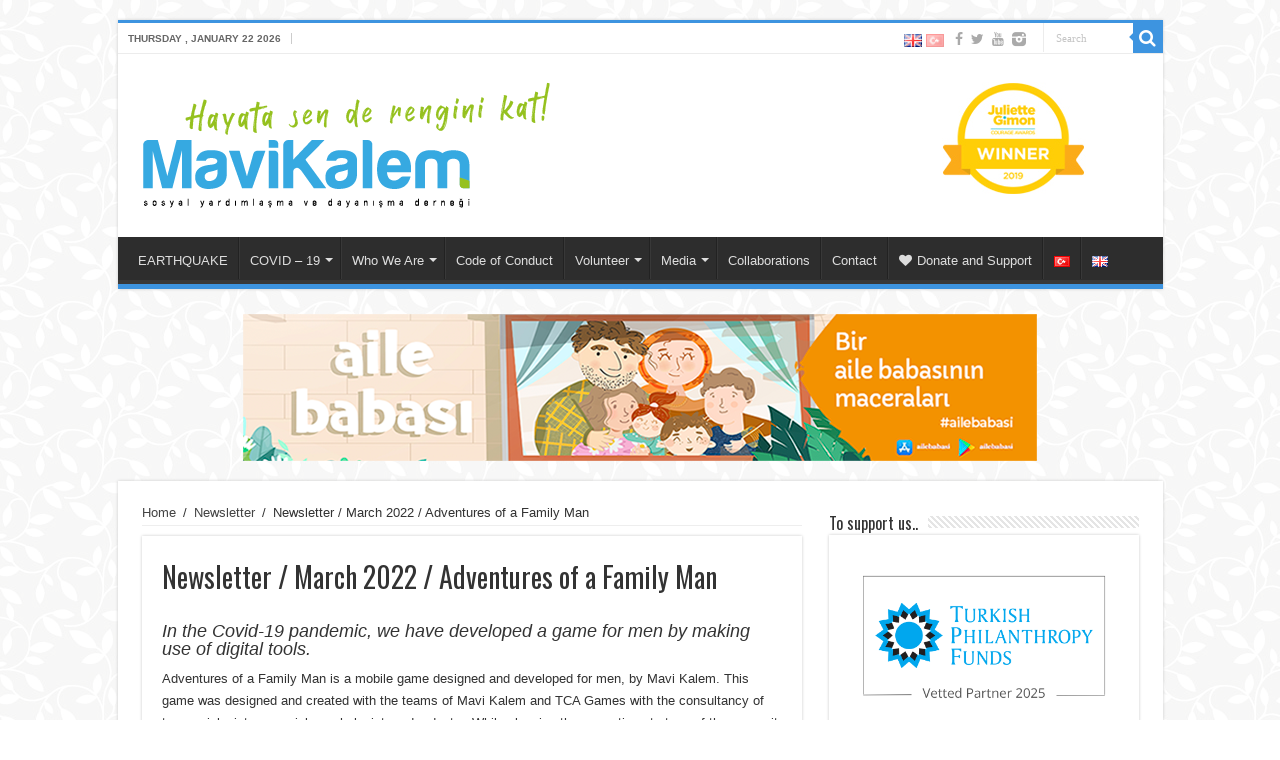

--- FILE ---
content_type: text/html; charset=UTF-8
request_url: https://www.mavikalem.org/en/2022/03/24/newsletter-march-2022-adventures-of-a-family-man/
body_size: 56450
content:
<!DOCTYPE html>
<html lang="en-GB" prefix="og: http://ogp.me/ns#">
<head>
<meta charset="UTF-8" />
<link rel="profile" href="https://gmpg.org/xfn/11" />
<link rel="pingback" href="https://www.mavikalem.org/xmlrpc.php" 
<meta name="google-site-verification" content="nuKIfj7RJ1aUca6-ivXLoD-xIVefUOauIG1NEE5OnAo" />

<title>Newsletter / March 2022 / Adventures of a Family Man &#8211; Mavi Kalem Sosyal Yardımlaşma ve Dayanışma Derneği</title>
<meta property="og:title" content="Newsletter / March 2022 / Adventures of a Family Man"/>
<meta property="og:type" content="article"/>
<meta property="og:description" content="In the Covid-19 pandemic, we have developed a game for men by making use of digital tools.
Adventur..."/>
<meta property="og:url" content="https://www.mavikalem.org/en/2022/03/24/newsletter-march-2022-adventures-of-a-family-man/"/>
<meta property="og:site_name" content="Mavi Kalem Sosyal Yardımlaşma ve Dayanışma Derneği"/>
<meta property="og:image" content="https://www.mavikalem.org/wp-content/uploads/2022/03/6-bir-aile-babasinin-maceralari-2-1-660x330.jpg" />
<meta name='robots' content='max-image-preview:large' />
<link rel='dns-prefetch' href='//fonts.googleapis.com' />
<link rel="alternate" type="application/rss+xml" title="Mavi Kalem Sosyal Yardımlaşma ve Dayanışma Derneği &raquo; Feed" href="https://www.mavikalem.org/en/feed/" />
<link rel="alternate" type="application/rss+xml" title="Mavi Kalem Sosyal Yardımlaşma ve Dayanışma Derneği &raquo; Comments Feed" href="https://www.mavikalem.org/en/comments/feed/" />
<link rel="alternate" type="application/rss+xml" title="Mavi Kalem Sosyal Yardımlaşma ve Dayanışma Derneği &raquo; Newsletter / March 2022 / Adventures of a Family Man Comments Feed" href="https://www.mavikalem.org/en/2022/03/24/newsletter-march-2022-adventures-of-a-family-man/feed/" />
<script type="text/javascript">
window._wpemojiSettings = {"baseUrl":"https:\/\/s.w.org\/images\/core\/emoji\/14.0.0\/72x72\/","ext":".png","svgUrl":"https:\/\/s.w.org\/images\/core\/emoji\/14.0.0\/svg\/","svgExt":".svg","source":{"concatemoji":"https:\/\/www.mavikalem.org\/wp-includes\/js\/wp-emoji-release.min.js"}};
/*! This file is auto-generated */
!function(e,a,t){var n,r,o,i=a.createElement("canvas"),p=i.getContext&&i.getContext("2d");function s(e,t){p.clearRect(0,0,i.width,i.height),p.fillText(e,0,0);e=i.toDataURL();return p.clearRect(0,0,i.width,i.height),p.fillText(t,0,0),e===i.toDataURL()}function c(e){var t=a.createElement("script");t.src=e,t.defer=t.type="text/javascript",a.getElementsByTagName("head")[0].appendChild(t)}for(o=Array("flag","emoji"),t.supports={everything:!0,everythingExceptFlag:!0},r=0;r<o.length;r++)t.supports[o[r]]=function(e){if(p&&p.fillText)switch(p.textBaseline="top",p.font="600 32px Arial",e){case"flag":return s("\ud83c\udff3\ufe0f\u200d\u26a7\ufe0f","\ud83c\udff3\ufe0f\u200b\u26a7\ufe0f")?!1:!s("\ud83c\uddfa\ud83c\uddf3","\ud83c\uddfa\u200b\ud83c\uddf3")&&!s("\ud83c\udff4\udb40\udc67\udb40\udc62\udb40\udc65\udb40\udc6e\udb40\udc67\udb40\udc7f","\ud83c\udff4\u200b\udb40\udc67\u200b\udb40\udc62\u200b\udb40\udc65\u200b\udb40\udc6e\u200b\udb40\udc67\u200b\udb40\udc7f");case"emoji":return!s("\ud83e\udef1\ud83c\udffb\u200d\ud83e\udef2\ud83c\udfff","\ud83e\udef1\ud83c\udffb\u200b\ud83e\udef2\ud83c\udfff")}return!1}(o[r]),t.supports.everything=t.supports.everything&&t.supports[o[r]],"flag"!==o[r]&&(t.supports.everythingExceptFlag=t.supports.everythingExceptFlag&&t.supports[o[r]]);t.supports.everythingExceptFlag=t.supports.everythingExceptFlag&&!t.supports.flag,t.DOMReady=!1,t.readyCallback=function(){t.DOMReady=!0},t.supports.everything||(n=function(){t.readyCallback()},a.addEventListener?(a.addEventListener("DOMContentLoaded",n,!1),e.addEventListener("load",n,!1)):(e.attachEvent("onload",n),a.attachEvent("onreadystatechange",function(){"complete"===a.readyState&&t.readyCallback()})),(e=t.source||{}).concatemoji?c(e.concatemoji):e.wpemoji&&e.twemoji&&(c(e.twemoji),c(e.wpemoji)))}(window,document,window._wpemojiSettings);
</script>
<style type="text/css">
img.wp-smiley,
img.emoji {
	display: inline !important;
	border: none !important;
	box-shadow: none !important;
	height: 1em !important;
	width: 1em !important;
	margin: 0 0.07em !important;
	vertical-align: -0.1em !important;
	background: none !important;
	padding: 0 !important;
}
</style>
	<link rel='stylesheet' id='wp-block-library-css' href='https://www.mavikalem.org/wp-includes/css/dist/block-library/style.min.css' type='text/css' media='all' />
<link rel='stylesheet' id='classic-theme-styles-css' href='https://www.mavikalem.org/wp-includes/css/classic-themes.min.css' type='text/css' media='all' />
<style id='global-styles-inline-css' type='text/css'>
body{--wp--preset--color--black: #000000;--wp--preset--color--cyan-bluish-gray: #abb8c3;--wp--preset--color--white: #ffffff;--wp--preset--color--pale-pink: #f78da7;--wp--preset--color--vivid-red: #cf2e2e;--wp--preset--color--luminous-vivid-orange: #ff6900;--wp--preset--color--luminous-vivid-amber: #fcb900;--wp--preset--color--light-green-cyan: #7bdcb5;--wp--preset--color--vivid-green-cyan: #00d084;--wp--preset--color--pale-cyan-blue: #8ed1fc;--wp--preset--color--vivid-cyan-blue: #0693e3;--wp--preset--color--vivid-purple: #9b51e0;--wp--preset--gradient--vivid-cyan-blue-to-vivid-purple: linear-gradient(135deg,rgba(6,147,227,1) 0%,rgb(155,81,224) 100%);--wp--preset--gradient--light-green-cyan-to-vivid-green-cyan: linear-gradient(135deg,rgb(122,220,180) 0%,rgb(0,208,130) 100%);--wp--preset--gradient--luminous-vivid-amber-to-luminous-vivid-orange: linear-gradient(135deg,rgba(252,185,0,1) 0%,rgba(255,105,0,1) 100%);--wp--preset--gradient--luminous-vivid-orange-to-vivid-red: linear-gradient(135deg,rgba(255,105,0,1) 0%,rgb(207,46,46) 100%);--wp--preset--gradient--very-light-gray-to-cyan-bluish-gray: linear-gradient(135deg,rgb(238,238,238) 0%,rgb(169,184,195) 100%);--wp--preset--gradient--cool-to-warm-spectrum: linear-gradient(135deg,rgb(74,234,220) 0%,rgb(151,120,209) 20%,rgb(207,42,186) 40%,rgb(238,44,130) 60%,rgb(251,105,98) 80%,rgb(254,248,76) 100%);--wp--preset--gradient--blush-light-purple: linear-gradient(135deg,rgb(255,206,236) 0%,rgb(152,150,240) 100%);--wp--preset--gradient--blush-bordeaux: linear-gradient(135deg,rgb(254,205,165) 0%,rgb(254,45,45) 50%,rgb(107,0,62) 100%);--wp--preset--gradient--luminous-dusk: linear-gradient(135deg,rgb(255,203,112) 0%,rgb(199,81,192) 50%,rgb(65,88,208) 100%);--wp--preset--gradient--pale-ocean: linear-gradient(135deg,rgb(255,245,203) 0%,rgb(182,227,212) 50%,rgb(51,167,181) 100%);--wp--preset--gradient--electric-grass: linear-gradient(135deg,rgb(202,248,128) 0%,rgb(113,206,126) 100%);--wp--preset--gradient--midnight: linear-gradient(135deg,rgb(2,3,129) 0%,rgb(40,116,252) 100%);--wp--preset--duotone--dark-grayscale: url('#wp-duotone-dark-grayscale');--wp--preset--duotone--grayscale: url('#wp-duotone-grayscale');--wp--preset--duotone--purple-yellow: url('#wp-duotone-purple-yellow');--wp--preset--duotone--blue-red: url('#wp-duotone-blue-red');--wp--preset--duotone--midnight: url('#wp-duotone-midnight');--wp--preset--duotone--magenta-yellow: url('#wp-duotone-magenta-yellow');--wp--preset--duotone--purple-green: url('#wp-duotone-purple-green');--wp--preset--duotone--blue-orange: url('#wp-duotone-blue-orange');--wp--preset--font-size--small: 13px;--wp--preset--font-size--medium: 20px;--wp--preset--font-size--large: 36px;--wp--preset--font-size--x-large: 42px;--wp--preset--spacing--20: 0.44rem;--wp--preset--spacing--30: 0.67rem;--wp--preset--spacing--40: 1rem;--wp--preset--spacing--50: 1.5rem;--wp--preset--spacing--60: 2.25rem;--wp--preset--spacing--70: 3.38rem;--wp--preset--spacing--80: 5.06rem;--wp--preset--shadow--natural: 6px 6px 9px rgba(0, 0, 0, 0.2);--wp--preset--shadow--deep: 12px 12px 50px rgba(0, 0, 0, 0.4);--wp--preset--shadow--sharp: 6px 6px 0px rgba(0, 0, 0, 0.2);--wp--preset--shadow--outlined: 6px 6px 0px -3px rgba(255, 255, 255, 1), 6px 6px rgba(0, 0, 0, 1);--wp--preset--shadow--crisp: 6px 6px 0px rgba(0, 0, 0, 1);}:where(.is-layout-flex){gap: 0.5em;}body .is-layout-flow > .alignleft{float: left;margin-inline-start: 0;margin-inline-end: 2em;}body .is-layout-flow > .alignright{float: right;margin-inline-start: 2em;margin-inline-end: 0;}body .is-layout-flow > .aligncenter{margin-left: auto !important;margin-right: auto !important;}body .is-layout-constrained > .alignleft{float: left;margin-inline-start: 0;margin-inline-end: 2em;}body .is-layout-constrained > .alignright{float: right;margin-inline-start: 2em;margin-inline-end: 0;}body .is-layout-constrained > .aligncenter{margin-left: auto !important;margin-right: auto !important;}body .is-layout-constrained > :where(:not(.alignleft):not(.alignright):not(.alignfull)){max-width: var(--wp--style--global--content-size);margin-left: auto !important;margin-right: auto !important;}body .is-layout-constrained > .alignwide{max-width: var(--wp--style--global--wide-size);}body .is-layout-flex{display: flex;}body .is-layout-flex{flex-wrap: wrap;align-items: center;}body .is-layout-flex > *{margin: 0;}:where(.wp-block-columns.is-layout-flex){gap: 2em;}.has-black-color{color: var(--wp--preset--color--black) !important;}.has-cyan-bluish-gray-color{color: var(--wp--preset--color--cyan-bluish-gray) !important;}.has-white-color{color: var(--wp--preset--color--white) !important;}.has-pale-pink-color{color: var(--wp--preset--color--pale-pink) !important;}.has-vivid-red-color{color: var(--wp--preset--color--vivid-red) !important;}.has-luminous-vivid-orange-color{color: var(--wp--preset--color--luminous-vivid-orange) !important;}.has-luminous-vivid-amber-color{color: var(--wp--preset--color--luminous-vivid-amber) !important;}.has-light-green-cyan-color{color: var(--wp--preset--color--light-green-cyan) !important;}.has-vivid-green-cyan-color{color: var(--wp--preset--color--vivid-green-cyan) !important;}.has-pale-cyan-blue-color{color: var(--wp--preset--color--pale-cyan-blue) !important;}.has-vivid-cyan-blue-color{color: var(--wp--preset--color--vivid-cyan-blue) !important;}.has-vivid-purple-color{color: var(--wp--preset--color--vivid-purple) !important;}.has-black-background-color{background-color: var(--wp--preset--color--black) !important;}.has-cyan-bluish-gray-background-color{background-color: var(--wp--preset--color--cyan-bluish-gray) !important;}.has-white-background-color{background-color: var(--wp--preset--color--white) !important;}.has-pale-pink-background-color{background-color: var(--wp--preset--color--pale-pink) !important;}.has-vivid-red-background-color{background-color: var(--wp--preset--color--vivid-red) !important;}.has-luminous-vivid-orange-background-color{background-color: var(--wp--preset--color--luminous-vivid-orange) !important;}.has-luminous-vivid-amber-background-color{background-color: var(--wp--preset--color--luminous-vivid-amber) !important;}.has-light-green-cyan-background-color{background-color: var(--wp--preset--color--light-green-cyan) !important;}.has-vivid-green-cyan-background-color{background-color: var(--wp--preset--color--vivid-green-cyan) !important;}.has-pale-cyan-blue-background-color{background-color: var(--wp--preset--color--pale-cyan-blue) !important;}.has-vivid-cyan-blue-background-color{background-color: var(--wp--preset--color--vivid-cyan-blue) !important;}.has-vivid-purple-background-color{background-color: var(--wp--preset--color--vivid-purple) !important;}.has-black-border-color{border-color: var(--wp--preset--color--black) !important;}.has-cyan-bluish-gray-border-color{border-color: var(--wp--preset--color--cyan-bluish-gray) !important;}.has-white-border-color{border-color: var(--wp--preset--color--white) !important;}.has-pale-pink-border-color{border-color: var(--wp--preset--color--pale-pink) !important;}.has-vivid-red-border-color{border-color: var(--wp--preset--color--vivid-red) !important;}.has-luminous-vivid-orange-border-color{border-color: var(--wp--preset--color--luminous-vivid-orange) !important;}.has-luminous-vivid-amber-border-color{border-color: var(--wp--preset--color--luminous-vivid-amber) !important;}.has-light-green-cyan-border-color{border-color: var(--wp--preset--color--light-green-cyan) !important;}.has-vivid-green-cyan-border-color{border-color: var(--wp--preset--color--vivid-green-cyan) !important;}.has-pale-cyan-blue-border-color{border-color: var(--wp--preset--color--pale-cyan-blue) !important;}.has-vivid-cyan-blue-border-color{border-color: var(--wp--preset--color--vivid-cyan-blue) !important;}.has-vivid-purple-border-color{border-color: var(--wp--preset--color--vivid-purple) !important;}.has-vivid-cyan-blue-to-vivid-purple-gradient-background{background: var(--wp--preset--gradient--vivid-cyan-blue-to-vivid-purple) !important;}.has-light-green-cyan-to-vivid-green-cyan-gradient-background{background: var(--wp--preset--gradient--light-green-cyan-to-vivid-green-cyan) !important;}.has-luminous-vivid-amber-to-luminous-vivid-orange-gradient-background{background: var(--wp--preset--gradient--luminous-vivid-amber-to-luminous-vivid-orange) !important;}.has-luminous-vivid-orange-to-vivid-red-gradient-background{background: var(--wp--preset--gradient--luminous-vivid-orange-to-vivid-red) !important;}.has-very-light-gray-to-cyan-bluish-gray-gradient-background{background: var(--wp--preset--gradient--very-light-gray-to-cyan-bluish-gray) !important;}.has-cool-to-warm-spectrum-gradient-background{background: var(--wp--preset--gradient--cool-to-warm-spectrum) !important;}.has-blush-light-purple-gradient-background{background: var(--wp--preset--gradient--blush-light-purple) !important;}.has-blush-bordeaux-gradient-background{background: var(--wp--preset--gradient--blush-bordeaux) !important;}.has-luminous-dusk-gradient-background{background: var(--wp--preset--gradient--luminous-dusk) !important;}.has-pale-ocean-gradient-background{background: var(--wp--preset--gradient--pale-ocean) !important;}.has-electric-grass-gradient-background{background: var(--wp--preset--gradient--electric-grass) !important;}.has-midnight-gradient-background{background: var(--wp--preset--gradient--midnight) !important;}.has-small-font-size{font-size: var(--wp--preset--font-size--small) !important;}.has-medium-font-size{font-size: var(--wp--preset--font-size--medium) !important;}.has-large-font-size{font-size: var(--wp--preset--font-size--large) !important;}.has-x-large-font-size{font-size: var(--wp--preset--font-size--x-large) !important;}
.wp-block-navigation a:where(:not(.wp-element-button)){color: inherit;}
:where(.wp-block-columns.is-layout-flex){gap: 2em;}
.wp-block-pullquote{font-size: 1.5em;line-height: 1.6;}
</style>
<link rel='stylesheet' id='tie-style-css' href='https://www.mavikalem.org/wp-content/themes/sahifa/style.css' type='text/css' media='all' />
<link rel='stylesheet' id='tie-ilightbox-skin-css' href='https://www.mavikalem.org/wp-content/themes/sahifa/css/ilightbox/dark-skin/skin.css' type='text/css' media='all' />
<link rel='stylesheet' id='Oswald-css' href='https://fonts.googleapis.com/css?family=Oswald%3A300%2Cregular%2C700' type='text/css' media='all' />
<link rel='stylesheet' id='Basic-css' href='https://fonts.googleapis.com/css?family=Basic%3Aregular' type='text/css' media='all' />
<link rel='stylesheet' id='Droid+Sans-css' href='https://fonts.googleapis.com/css?family=Droid+Sans%3Aregular%2C700' type='text/css' media='all' />
<script type='text/javascript' src='https://www.mavikalem.org/wp-includes/js/jquery/jquery.min.js' id='jquery-core-js'></script>
<script type='text/javascript' src='https://www.mavikalem.org/wp-includes/js/jquery/jquery-migrate.min.js' id='jquery-migrate-js'></script>
<link rel="https://api.w.org/" href="https://www.mavikalem.org/wp-json/" /><link rel="alternate" type="application/json" href="https://www.mavikalem.org/wp-json/wp/v2/posts/2910" /><link rel="EditURI" type="application/rsd+xml" title="RSD" href="https://www.mavikalem.org/xmlrpc.php?rsd" />
<link rel="wlwmanifest" type="application/wlwmanifest+xml" href="https://www.mavikalem.org/wp-includes/wlwmanifest.xml" />
<meta name="generator" content="WordPress 6.2.8" />
<link rel="canonical" href="https://www.mavikalem.org/en/2022/03/24/newsletter-march-2022-adventures-of-a-family-man/" />
<link rel='shortlink' href='https://www.mavikalem.org/?p=2910' />
<link rel="alternate" type="application/json+oembed" href="https://www.mavikalem.org/wp-json/oembed/1.0/embed?url=https%3A%2F%2Fwww.mavikalem.org%2Fen%2F2022%2F03%2F24%2Fnewsletter-march-2022-adventures-of-a-family-man%2F" />
<link rel="alternate" type="text/xml+oembed" href="https://www.mavikalem.org/wp-json/oembed/1.0/embed?url=https%3A%2F%2Fwww.mavikalem.org%2Fen%2F2022%2F03%2F24%2Fnewsletter-march-2022-adventures-of-a-family-man%2F&#038;format=xml" />
<!-- Analytics by WP Statistics v14.0.2 - https://wp-statistics.com/ -->
<link rel="shortcut icon" href="https://www.mavikalem.org/wp-content/uploads/2016/12/favicon-2.ico" title="Favicon" />	
<!--[if IE]>
<script type="text/javascript">jQuery(document).ready(function (){ jQuery(".menu-item").has("ul").children("a").attr("aria-haspopup", "true");});</script>
<![endif]-->	
<!--[if lt IE 9]>
<script src="https://www.mavikalem.org/wp-content/themes/sahifa/js/html5.js"></script>
<script src="https://www.mavikalem.org/wp-content/themes/sahifa/js/selectivizr-min.js"></script>
<![endif]-->
<!--[if IE 9]>
<link rel="stylesheet" type="text/css" media="all" href="https://www.mavikalem.org/wp-content/themes/sahifa/css/ie9.css" />
<![endif]-->
<!--[if IE 8]>
<link rel="stylesheet" type="text/css" media="all" href="https://www.mavikalem.org/wp-content/themes/sahifa/css/ie8.css" />
<![endif]-->
<!--[if IE 7]>
<link rel="stylesheet" type="text/css" media="all" href="https://www.mavikalem.org/wp-content/themes/sahifa/css/ie7.css" />
<![endif]-->


<meta name="viewport" content="width=device-width, initial-scale=1.0" />

<meta name="google-site-verification" content="nuKIfj7RJ1aUca6-ivXLoD-xIVefUOauIG1NEE5OnAo" />

<style type="text/css" media="screen"> 

body{
	font-family: Tahoma, Geneva, sans-serif;
}

.logo h1 a, .logo h2 a{
	font-family: Tahoma, Geneva, sans-serif;
}

.logo span{
	font-family: Tahoma, Geneva, sans-serif;
}

.top-nav, .top-nav ul li a {
	font-family: Tahoma, Geneva, sans-serif;
}

#main-nav, #main-nav ul li a{
	font-family: Tahoma, Geneva, sans-serif;
}

.page-title{
	font-family: Tahoma, Geneva, sans-serif;
}

.post-title{
	font-family: 'Oswald';
}

h2.post-box-title, h2.post-box-title a{
	font-family: 'Basic';
	font-size : 18px;
}

h3.post-box-title, h3.post-box-title a{
	font-family: 'Basic';
	font-size : 14px;
}

p.post-meta, p.post-meta a{
	font-family: Tahoma, Geneva, sans-serif;
}

body.single .entry, body.page .entry{
	font-family: Tahoma, Geneva, sans-serif;
}

blockquote p{
	font-family: Tahoma, Geneva, sans-serif;
}

.widget-top h4, .widget-top h4 a{
	font-family: 'Oswald';
	font-size : 16px;
}

.footer-widget-top h4, .footer-widget-top h4 a{
	font-family: Tahoma, Geneva, sans-serif;
}

.ei-title h2 , .slider-caption h2 a, .content .slider-caption h2 a, .slider-caption h2, .content .slider-caption h2, .content .ei-title h2{
	font-family: Tahoma, Geneva, sans-serif;
	font-size : 25px;
}

.cat-box-title h2, .cat-box-title h2 a, .block-head h3, #respond h3, #comments-title, h2.review-box-header, .woocommerce-tabs .entry-content h2, .woocommerce .related.products h2, .entry .woocommerce h2, .woocommerce-billing-fields h3, .woocommerce-shipping-fields h3, #order_review_heading, #bbpress-forums fieldset.bbp-form legend, #buddypress .item-body h4, #buddypress #item-body h4{
	font-family: 'Oswald';
	font-size : 16px;
}

::-webkit-scrollbar {
	width: 8px;
	height:8px;
}

#main-nav,
.cat-box-content,
#sidebar .widget-container,
.post-listing,
#commentform {
	border-bottom-color: #3d94e0;
}
	
.search-block .search-button,
#topcontrol,
#main-nav ul li.current-menu-item a,
#main-nav ul li.current-menu-item a:hover,
#main-nav ul li.current_page_parent a,
#main-nav ul li.current_page_parent a:hover,
#main-nav ul li.current-menu-parent a,
#main-nav ul li.current-menu-parent a:hover,
#main-nav ul li.current-page-ancestor a,
#main-nav ul li.current-page-ancestor a:hover,
.pagination span.current,
.share-post span.share-text,
.flex-control-paging li a.flex-active,
.ei-slider-thumbs li.ei-slider-element,
.review-percentage .review-item span span,
.review-final-score,
.button,
a.button,
a.more-link,
#main-content input[type="submit"],
.form-submit #submit,
#login-form .login-button,
.widget-feedburner .feedburner-subscribe,
input[type="submit"],
#buddypress button,
#buddypress a.button,
#buddypress input[type=submit],
#buddypress input[type=reset],
#buddypress ul.button-nav li a,
#buddypress div.generic-button a,
#buddypress .comment-reply-link,
#buddypress div.item-list-tabs ul li a span,
#buddypress div.item-list-tabs ul li.selected a,
#buddypress div.item-list-tabs ul li.current a,
#buddypress #members-directory-form div.item-list-tabs ul li.selected span,
#members-list-options a.selected,
#groups-list-options a.selected,
body.dark-skin #buddypress div.item-list-tabs ul li a span,
body.dark-skin #buddypress div.item-list-tabs ul li.selected a,
body.dark-skin #buddypress div.item-list-tabs ul li.current a,
body.dark-skin #members-list-options a.selected,
body.dark-skin #groups-list-options a.selected,
.search-block-large .search-button,
#featured-posts .flex-next:hover,
#featured-posts .flex-prev:hover,
a.tie-cart span.shooping-count,
.woocommerce span.onsale,
.woocommerce-page span.onsale ,
.woocommerce .widget_price_filter .ui-slider .ui-slider-handle,
.woocommerce-page .widget_price_filter .ui-slider .ui-slider-handle,
#check-also-close,
a.post-slideshow-next,
a.post-slideshow-prev,
.widget_price_filter .ui-slider .ui-slider-handle,
.quantity .minus:hover,
.quantity .plus:hover,
.mejs-container .mejs-controls .mejs-time-rail .mejs-time-current  {
	background-color:#3d94e0;
}

::-webkit-scrollbar-thumb{
	background-color:#3d94e0 !important;
}
	
footer#theme-footer,
header#theme-header,
.top-nav ul li.current-menu-item:before,
#main-nav .menu-sub-content ,
#main-nav ul ul,
#check-also-box { 
	border-top-color: #3d94e0;
}
	
.search-block:after {
	border-right-color:#3d94e0;
}

body.rtl .search-block:after {
	border-left-color:#3d94e0;
}

#main-nav ul > li.menu-item-has-children:hover > a:after,
#main-nav ul > li.mega-menu:hover > a:after {
	border-color:transparent transparent #3d94e0;
}
	
.widget.timeline-posts li a:hover,
.widget.timeline-posts li a:hover span.tie-date {
	color: #3d94e0;
}

.widget.timeline-posts li a:hover span.tie-date:before {
	background: #3d94e0;
	border-color: #3d94e0;
}

#order_review,
#order_review_heading {
	border-color: #3d94e0;
}

	
body {
	background-image : url(https://www.mavikalem.org/wp-content/themes/sahifa/images/patterns/body-bg4.png);
	background-position: top center;
}

.top-nav, .top-nav ul ul {
	background-color:#ffffff !important; 
				}


.social-icons.social-colored .FZ:before {
	background: #5733b8 ;
}

.breaking-news span.breaking-news-title {background: #1899f0;}

</style> 

<link rel="icon" href="https://www.mavikalem.org/wp-content/uploads/2016/12/cropped-mm3-2-32x32.png" sizes="32x32" />
<link rel="icon" href="https://www.mavikalem.org/wp-content/uploads/2016/12/cropped-mm3-2-192x192.png" sizes="192x192" />
<link rel="apple-touch-icon" href="https://www.mavikalem.org/wp-content/uploads/2016/12/cropped-mm3-2-180x180.png" />
<meta name="msapplication-TileImage" content="https://www.mavikalem.org/wp-content/uploads/2016/12/cropped-mm3-2-270x270.png" />
<meta name="google-site-verification" content="nuKIfj7RJ1aUca6-ivXLoD-xIVefUOauIG1NEE5OnAo" />
	<meta name="Referrer" content="origin">
<script type="text/javascript" src="https://s.fonzip.com/js/fonzip.loader.js"></script>
</head>
<body data-rsssl=1 id="top" class="post-template-default single single-post postid-2910 single-format-standard lazy-enabled">

<div class="wrapper-outer">

	<div class="background-cover"></div>

	<aside id="slide-out">
			<div class="search-mobile">
			<form method="get" id="searchform-mobile" action="https://www.mavikalem.org/en/home-2/">
				<button class="search-button" type="submit" value="Search"><i class="fa fa-search"></i></button>	
				<input type="text" id="s-mobile" name="s" value="Search" onfocus="if (this.value == 'Search') {this.value = '';}" onblur="if (this.value == '') {this.value = 'Search';}"  />
			</form>
		</div><!-- .search-mobile /-->
			<div id="mobile-menu"></div>
	</aside><!-- #slide-out /-->
	
		<div id="wrapper" class="boxed">
		<div class="inner-wrapper">
		
		<header id="theme-header" class="theme-header">
						<div class="top-nav">
				<div class="container">

							<span class="today-date">Thursday , January 22 2026</span>					
				
						<div class="search-block">
						<form method="get" id="searchform-header" action="https://www.mavikalem.org/en/home-2/">
							<button class="search-button" type="submit" value="Search"><i class="fa fa-search"></i></button>	
							<input class="search-live" type="text" id="s-header" name="s" value="Search" onfocus="if (this.value == 'Search') {this.value = '';}" onblur="if (this.value == '') {this.value = 'Search';}"  />
						</form>
					</div><!-- .search-block /-->
			<div class="social-icons">
		<a class="ttip-none" title="Facebook" href="http://www.facebook.com/MaviKalemDernegi" target="_blank"><i class="fa fa-facebook"></i></a><a class="ttip-none" title="Twitter" href="https://twitter.com/MaviKalem" target="_blank"><i class="fa fa-twitter"></i></a><a class="ttip-none" title="Youtube" href="https://www.youtube.com/channel/UCuxxdEqGpST00mS-5l-IVYA" target="_blank"><i class="fa fa-youtube"></i></a><a class="ttip-none" title="instagram" href="https://www.instagram.com/mavikalemdernegi" target="_blank"><i class="tieicon-instagram"></i></a>		
		<a class="ttip-none"  title="Fonzip" href="https://fonzip.com/mavikalem/bagis" target="_blank"><i class="fa FZ"></i></a>	</div>

		
	<div id="tie_lang_switcher"><img src="https://www.mavikalem.org/wp-content/plugins/polylang/flags/gb.png" height="12" alt="en" width="18" /><a href="https://www.mavikalem.org/"><img src="https://www.mavikalem.org/wp-content/plugins/polylang/flags/tr.png" height="12" alt="tr" width="18" /></a></div>
				</div><!-- .container /-->
			</div><!-- .top-menu /-->
			
		<div class="header-content">
		
			<a id="slide-out-open" class="slide-out-open" href="#"><span></span></a>
			
			<div class="logo">
			<h2>								<a title="Mavi Kalem Sosyal Yardımlaşma ve Dayanışma Derneği" href="https://www.mavikalem.org/en/home-2/">
					<img src="https://www.mavikalem.org/wp-content/uploads/2023/08/Mavi-Kalem-small2.png" alt="Mavi Kalem Sosyal Yardımlaşma ve Dayanışma Derneği"  /><strong>Mavi Kalem Sosyal Yardımlaşma ve Dayanışma Derneği Hayata Rengini Kat!</strong>
				</a>
			</h2>			</div><!-- .logo /-->
			<div class="e3lan e3lan-top">			
			<a href="https://www.mavikalem.org/2019/04/12/mavi-kalem-juliette-gimon-cesaret-odulunu-kazandi/" title="" target="_blank">
				<img src="https://www.mavikalem.org/wp-content/uploads/2022/06/jg1.jpg" alt="" />
			</a>
				</div>			<div class="clear"></div>
			
		</div>	
													<nav id="main-nav" class="fixed-enabled">
				<div class="container">
				
				
					<div class="main-menu"><ul id="menu-toneng" class="menu"><li id="menu-item-3631" class="menu-item menu-item-type-taxonomy menu-item-object-category menu-item-3631"><a href="https://www.mavikalem.org/en/category/earthquake/">EARTHQUAKE</a></li>
<li id="menu-item-1579" class="menu-item menu-item-type-taxonomy menu-item-object-category menu-item-has-children menu-item-1579"><a href="https://www.mavikalem.org/en/category/covid-19e/">COVID &#8211; 19</a>
<ul class="sub-menu menu-sub-content">
	<li id="menu-item-1735" class="menu-item menu-item-type-post_type menu-item-object-post menu-item-1735"><a href="https://www.mavikalem.org/2020/05/18/covid-19-turkce/">Turkish -COVID-19 Türkçe</a></li>
	<li id="menu-item-1771" class="menu-item menu-item-type-taxonomy menu-item-object-category menu-item-1771"><a href="https://www.mavikalem.org/category/arapca/">Arabic &#8211; COVID-19 عربى</a></li>
	<li id="menu-item-1772" class="menu-item menu-item-type-taxonomy menu-item-object-category menu-item-1772"><a href="https://www.mavikalem.org/category/farsca/">Persian – COVID-19 فارسی</a></li>
</ul>
</li>
<li id="menu-item-1360" class="menu-item menu-item-type-post_type menu-item-object-page menu-item-has-children menu-item-1360"><a href="https://www.mavikalem.org/en/about-us/">Who We Are</a>
<ul class="sub-menu menu-sub-content">
	<li id="menu-item-2119" class="menu-item menu-item-type-post_type menu-item-object-page menu-item-2119"><a href="https://www.mavikalem.org/en/working-perspective/">Working Perspective</a></li>
	<li id="menu-item-1979" class="menu-item menu-item-type-post_type menu-item-object-page menu-item-1979"><a href="https://www.mavikalem.org/en/about-us/">About Us</a></li>
	<li id="menu-item-1365" class="menu-item menu-item-type-post_type menu-item-object-page menu-item-1365"><a href="https://www.mavikalem.org/en/team/">Team</a></li>
</ul>
</li>
<li id="menu-item-1361" class="menu-item menu-item-type-post_type menu-item-object-page menu-item-1361"><a href="https://www.mavikalem.org/en/code-of-conduct/">Code of Conduct</a></li>
<li id="menu-item-1363" class="menu-item menu-item-type-post_type menu-item-object-page menu-item-has-children menu-item-1363"><a href="https://www.mavikalem.org/en/be-volunteer/">Volunteer</a>
<ul class="sub-menu menu-sub-content">
	<li id="menu-item-1364" class="menu-item menu-item-type-post_type menu-item-object-page menu-item-1364"><a href="https://www.mavikalem.org/en/volunteering-according-to-mavi-kalem/">Volunteering According to Mavi Kalem</a></li>
</ul>
</li>
<li id="menu-item-1977" class="menu-item menu-item-type-taxonomy menu-item-object-category menu-item-has-children menu-item-1977"><a href="https://www.mavikalem.org/category/media/">Media</a>
<ul class="sub-menu menu-sub-content">
	<li id="menu-item-1366" class="menu-item menu-item-type-post_type menu-item-object-page menu-item-1366"><a href="https://www.mavikalem.org/yayinlar-2/">Publications</a></li>
	<li id="menu-item-3852" class="menu-item menu-item-type-post_type menu-item-object-page menu-item-3852"><a href="https://www.mavikalem.org/en/brochure/">Brochures</a></li>
	<li id="menu-item-3651" class="menu-item menu-item-type-post_type menu-item-object-page menu-item-3651"><a href="https://www.mavikalem.org/raporlar/">Reports</a></li>
	<li id="menu-item-2093" class="menu-item menu-item-type-taxonomy menu-item-object-category current-post-ancestor current-menu-parent current-custom-parent menu-item-has-children menu-item-2093"><a href="https://www.mavikalem.org/en/category/newsletter/">Newsletter</a>
	<ul class="sub-menu menu-sub-content">
		<li id="menu-item-5055" class="menu-item menu-item-type-taxonomy menu-item-object-category menu-item-5055"><a href="https://www.mavikalem.org/en/category/mavi-kalem-newsletter-october-2025/">Mavi Kalem Newsletter / October 2025</a></li>
	</ul>
</li>
	<li id="menu-item-2596" class="menu-item menu-item-type-post_type menu-item-object-post menu-item-2596"><a href="https://www.mavikalem.org/en/2021/09/14/what-are-we-doing-in-the-child-protection-project/">Brief-Memo</a></li>
	<li id="menu-item-1978" class="menu-item menu-item-type-taxonomy menu-item-object-category menu-item-1978"><a href="https://www.mavikalem.org/en/category/voice-video/">Voice-Video</a></li>
</ul>
</li>
<li id="menu-item-1367" class="menu-item menu-item-type-post_type menu-item-object-page menu-item-1367"><a href="https://www.mavikalem.org/en/our-partners-and-sponsors/">Collaborations</a></li>
<li id="menu-item-1369" class="menu-item menu-item-type-post_type menu-item-object-page menu-item-1369"><a href="https://www.mavikalem.org/en/contact/">Contact</a></li>
<li id="menu-item-3841" class="menu-item menu-item-type-post_type menu-item-object-page menu-item-3841"><a href="https://www.mavikalem.org/en/donate-and-support/"><i class="fa fa fa-solid fa-heart"></i>Donate and Support</a></li>
<li id="menu-item-4298-tr" class="lang-item lang-item-52 lang-item-tr no-translation lang-item-first menu-item menu-item-type-custom menu-item-object-custom menu-item-4298-tr"><a href="https://www.mavikalem.org/" hreflang="tr-TR" lang="tr-TR"><img src="[data-uri]" alt="Türkçe" width="16" height="11" style="width: 16px; height: 11px;" /></a></li>
<li id="menu-item-4298-en" class="lang-item lang-item-55 lang-item-en current-lang menu-item menu-item-type-custom menu-item-object-custom menu-item-4298-en"><a href="https://www.mavikalem.org/en/2022/03/24/newsletter-march-2022-adventures-of-a-family-man/" hreflang="en-GB" lang="en-GB"><img src="[data-uri]" alt="English" width="16" height="11" style="width: 16px; height: 11px;" /></a></li>
</ul></div>					
					
				</div>
			</nav><!-- .main-nav /-->
					</header><!-- #header /-->
	
		
	
	<div class="e3lan e3lan-below_header">			
			<a href="https://www.mavikalem.org/2021/09/17/erkeklere-mahsus-oyun-bir-aile-babasinin-maceralari/" title="" target="_blank">
				<img src="https://www.mavikalem.org/wp-content/uploads/2022/06/28.png" alt="" />
			</a>
				</div>
	<div id="main-content" class="container">
			
		
	
	
		
	<div class="content">
	
				
		<div xmlns:v="http://rdf.data-vocabulary.org/#"  id="crumbs"><span typeof="v:Breadcrumb"><a rel="v:url" property="v:title" class="crumbs-home" href="https://www.mavikalem.org/en/home-2">Home</a></span> <span class="delimiter">/</span> <span typeof="v:Breadcrumb"><a rel="v:url" property="v:title" href="https://www.mavikalem.org/en/category/newsletter/">Newsletter</a></span> <span class="delimiter">/</span> <span class="current">Newsletter / March 2022 / Adventures of a Family Man</span></div>
					
				
						
		<article class="post-listing post-2910 post type-post status-publish format-standard has-post-thumbnail hentry category-newsletter" id="the-post">
			
			<div class="post-inner">
			
							<h1 class="name post-title entry-title" itemprop="itemReviewed" itemscope itemtype="http://schema.org/Thing"><span itemprop="name">Newsletter / March 2022 / Adventures of a Family Man</span></h1>

							
				<div class="entry">
					
					
					<h4><em>In the Covid-19 pandemic, we have developed a game for men by making use of digital tools.</em></h4>
<p>Adventures of a Family Man is a mobile game designed and developed for men, by Mavi Kalem. This game was designed and created with the teams of Mavi Kalem and TCA Games with the consultancy of two sociologists, a social psychologist, and a doctor. While planning the promotion strategy of the game, it was our priority to ensure the active and high participation of the target group. Therefore, the sensitivities of the target group shaped our boundaries. Family Man game is one of the rare games created by non-governmental organizations.<a href="https://www.mavikalem.org/wp-content/uploads/2022/03/6-bir-aile-babasinin-maceralari-2-1.jpg"><img decoding="async" class="wp-image-2921 alignleft" src="https://www.mavikalem.org/wp-content/uploads/2022/03/6-bir-aile-babasinin-maceralari-2-1.jpg" alt="" width="376" height="376" srcset="https://www.mavikalem.org/wp-content/uploads/2022/03/6-bir-aile-babasinin-maceralari-2-1.jpg 717w, https://www.mavikalem.org/wp-content/uploads/2022/03/6-bir-aile-babasinin-maceralari-2-1-300x300.jpg 300w, https://www.mavikalem.org/wp-content/uploads/2022/03/6-bir-aile-babasinin-maceralari-2-1-150x150.jpg 150w" sizes="(max-width: 376px) 100vw, 376px" /></a></p>
<p>The family in the Family Man game consists of father, mother, older sister, older brother, child and baby. In the game, the father is expected to make decisions that affect his family in daily life and that will shape the lives of family members. The father can consult family members while making these decisions. Scores in the game are calculated based on the importance that the father attaches to the family&#8217;s education, participation in economic and social life, the financial situation of the family and the stress levels of the family members. Players can gain different scores by making different choices each time they play. The aim of the game is for the player in the role of the father to experience these different options and outcomes by playing them over and over.</p>
<p>We started to popularize the Family Man game, which we published in 2021, both on social media and through community volunteers. As we enter 2022, it has already added many more people to its world by reaching more than 1000 downloads. This year, we will continue to organize joint events with different institutions, as well as sharing the game on social media, in order to announce the game to more people and enlarge this world.<a href="https://www.mavikalem.org/wp-content/uploads/2022/03/6-bir-aile-babasinin-maceralari-1-1.jpg"><img decoding="async" loading="lazy" class="wp-image-2920 alignright" src="https://www.mavikalem.org/wp-content/uploads/2022/03/6-bir-aile-babasinin-maceralari-1-1.jpg" alt="" width="306" height="383" srcset="https://www.mavikalem.org/wp-content/uploads/2022/03/6-bir-aile-babasinin-maceralari-1-1.jpg 565w, https://www.mavikalem.org/wp-content/uploads/2022/03/6-bir-aile-babasinin-maceralari-1-1-239x300.jpg 239w" sizes="(max-width: 306px) 100vw, 306px" /></a></p>
<p>We invite you to the colorful world of the Family Man game, which has Turkish and Arabic language options. To download and play the game, you may refer to the links below:</p>
<p>Google Play: <a href="https://play.google.com/store/apps/details?id=org.mavikalem.ailebabasi&amp;fbclid=IwAR15jNw5JGXtamUZ8H7Q8_KGBZN03oi-Iq6m-MjRf8b7V7CBU2-Ld0Jibc8">https://play.google.com/store/apps/details?id=org.mavikalem.ailebabasi</a></p>
<p>App Store: <a href="https://apps.apple.com/tr/app/aile-babas%C4%B1/id1587311434?l=tr&amp;fbclid=IwAR3osfiXsuXig-tXinAxVMLt7jY-BnDClJz4UGeVU5Aldjrr4yRB3i3HxAE">https://apps.apple.com/tr/app/aile-babas%C4%B1/id1587311434?l=tr</a></p>
<p>You can also follow the scores of different players and our social media accounts where we promote the game:</p>
<p><a href="https://www.facebook.com/birailebabasininmaceralari/">https://www.facebook.com/birailebabasininmaceralari/</a></p>
<p><a href="https://www.instagram.com/birailebabasininmaceralari/">https://www.instagram.com/birailebabasininmaceralari/</a></p>
<p>&nbsp;</p>
										
									</div><!-- .entry /-->
								<span style="display:none" class="updated">2022-03-24</span>
			
				<div class="share-post">
	<span class="share-text">Share</span>
	
		<ul class="flat-social">	
			<li><a href="http://www.facebook.com/sharer.php?u=https://www.mavikalem.org/?p=2910" class="social-facebook" rel="external" target="_blank"><i class="fa fa-facebook"></i> <span>Facebook</span></a></li>
		
			<li><a href="http://twitter.com/home?status=Newsletter / March 2022 / Adventures of a Family Man https://www.mavikalem.org/?p=2910 " class="social-twitter" rel="external" target="_blank"><i class="fa fa-twitter"></i> <span>Twitter</span></a></li>
						</ul>
		<div class="clear"></div>
</div> <!-- .share-post -->




				<div class="clear"></div>
			</div><!-- .post-inner -->
		</article><!-- .post-listing -->
		
		
				
				
		
						
		<div class="post-navigation">
			<div class="post-previous"><a href="https://www.mavikalem.org/en/2022/01/22/newsletter-january-2022-how-did-we-work-in-the-second-year-of-the-pandemic/" rel="prev"><span>Previous</span> Newsletter / January 2022 / How did we work in the second year of the pandemic?</a></div>
			<div class="post-next"><a href="https://www.mavikalem.org/en/2022/03/24/newsletter-march-2022-womens-rights-in-the-pandemic/" rel="next"><span>Next</span> Newsletter / March 2022 / Women&#8217;s Rights in the Pandemic</a></div>
		</div><!-- .post-navigation -->
			
			<section id="related_posts">
		<div class="block-head">
			<h3>Related Articles</h3><div class="stripe-line"></div>
		</div>
		<div class="post-listing">
						<div class="related-item">
							
				<div class="post-thumbnail">
					<a href="https://www.mavikalem.org/en/2025/08/19/field-research-on-refugee-women-from-mavi-kalem/">
						<img width="310" height="165" src="https://www.mavikalem.org/wp-content/uploads/2025/07/IMG-20250428-WA0027-310x165.jpg" class="attachment-tie-medium size-tie-medium wp-post-image" alt="" decoding="async" loading="lazy" />						<span class="fa overlay-icon"></span>
					</a>
				</div><!-- post-thumbnail /-->
							
				<h3><a href="https://www.mavikalem.org/en/2025/08/19/field-research-on-refugee-women-from-mavi-kalem/" rel="bookmark">Field research on refugee women from Mavi Kalem</a></h3>
				<p class="post-meta"><span class="tie-date"><i class="fa fa-clock-o"></i>19 August 2025</span></p>
			</div>
						<div class="related-item">
							
				<div class="post-thumbnail">
					<a href="https://www.mavikalem.org/en/2025/08/19/women-tell-their-stories-booklet-is-now-published/">
						<img width="310" height="165" src="https://www.mavikalem.org/wp-content/uploads/2025/08/story-book-haber-Metni-photo-310x165.jpg" class="attachment-tie-medium size-tie-medium wp-post-image" alt="" decoding="async" loading="lazy" />						<span class="fa overlay-icon"></span>
					</a>
				</div><!-- post-thumbnail /-->
							
				<h3><a href="https://www.mavikalem.org/en/2025/08/19/women-tell-their-stories-booklet-is-now-published/" rel="bookmark">“Women Tell Their Stories” Booklet Is Now Published!</a></h3>
				<p class="post-meta"><span class="tie-date"><i class="fa fa-clock-o"></i>19 August 2025</span></p>
			</div>
						<div class="related-item">
							
				<div class="post-thumbnail">
					<a href="https://www.mavikalem.org/en/2025/08/19/kadinlar-isini-kursun-programimiz-yeni-desteklerle-devam-ediyor/">
						<img width="310" height="165" src="https://www.mavikalem.org/wp-content/uploads/2025/08/1_Proje-Baslangic-Haberi_Croda-photo-310x165.jpeg" class="attachment-tie-medium size-tie-medium wp-post-image" alt="" decoding="async" loading="lazy" />						<span class="fa overlay-icon"></span>
					</a>
				</div><!-- post-thumbnail /-->
							
				<h3><a href="https://www.mavikalem.org/en/2025/08/19/kadinlar-isini-kursun-programimiz-yeni-desteklerle-devam-ediyor/" rel="bookmark">Women Start Their Own Business Program</a></h3>
				<p class="post-meta"><span class="tie-date"><i class="fa fa-clock-o"></i>19 August 2025</span></p>
			</div>
						<div class="clear"></div>
		</div>
	</section>
			
			
	<section id="check-also-box" class="post-listing check-also-right">
		<a href="#" id="check-also-close"><i class="fa fa-close"></i></a>

		<div class="block-head">
			<h3>Check Also</h3>
		</div>

				<div class="check-also-post">
						
			<div class="post-thumbnail">
				<a href="https://www.mavikalem.org/en/2025/08/19/kadinlar-hikayelerini-anlatiyor-hatayda-kadinlarin-hikayeleri-sanatla-bulustu/">
					<img width="310" height="165" src="https://www.mavikalem.org/wp-content/uploads/2025/08/Kadinlar-Hikayelerini-Anlatiyor-Sergi-Hatay-son-310x165.jpg" class="attachment-tie-medium size-tie-medium wp-post-image" alt="" decoding="async" loading="lazy" />					<span class="fa overlay-icon"></span>
				</a>
			</div><!-- post-thumbnail /-->
						
			<h2 class="post-title"><a href="https://www.mavikalem.org/en/2025/08/19/kadinlar-hikayelerini-anlatiyor-hatayda-kadinlarin-hikayeleri-sanatla-bulustu/" rel="bookmark">“Women Tell Their Stories”:  Women’s Stories Met Art in Hatay</a></h2>
			<p>“Women Tell Their Stories” Women’s Stories Met Art in Hatay &nbsp; The Women Tell Their ...</p>
		</div>
			</section>
			
			
				
		
				
<div id="comments">


<div class="clear"></div>
	<div id="respond" class="comment-respond">
		<h3 id="reply-title" class="comment-reply-title">Leave a Reply <small><a rel="nofollow" id="cancel-comment-reply-link" href="/en/2022/03/24/newsletter-march-2022-adventures-of-a-family-man/#respond" style="display:none;">Cancel reply</a></small></h3><form action="https://www.mavikalem.org/wp-comments-post.php" method="post" id="commentform" class="comment-form" novalidate><p class="comment-notes"><span id="email-notes">Your email address will not be published.</span> <span class="required-field-message">Required fields are marked <span class="required">*</span></span></p><p class="comment-form-comment"><label for="comment">Comment <span class="required">*</span></label> <textarea id="comment" name="comment" cols="45" rows="8" maxlength="65525" required></textarea></p><p class="comment-form-author"><label for="author">Name <span class="required">*</span></label> <input id="author" name="author" type="text" value="" size="30" maxlength="245" autocomplete="name" required /></p>
<p class="comment-form-email"><label for="email">Email <span class="required">*</span></label> <input id="email" name="email" type="email" value="" size="30" maxlength="100" aria-describedby="email-notes" autocomplete="email" required /></p>
<p class="comment-form-url"><label for="url">Website</label> <input id="url" name="url" type="url" value="" size="30" maxlength="200" autocomplete="url" /></p>
<p class="comment-form-cookies-consent"><input id="wp-comment-cookies-consent" name="wp-comment-cookies-consent" type="checkbox" value="yes" /> <label for="wp-comment-cookies-consent">Save my name, email, and website in this browser for the next time I comment.</label></p>
<p class="form-submit"><input name="submit" type="submit" id="submit" class="submit" value="Post Comment" /> <input type='hidden' name='comment_post_ID' value='2910' id='comment_post_ID' />
<input type='hidden' name='comment_parent' id='comment_parent' value='0' />
</p></form>	</div><!-- #respond -->
	

</div><!-- #comments -->
		
	</div><!-- .content -->
<aside id="sidebar">
<div id="ads250_250-widget-10" class="widget e3lan e3lan250_250-widget"><div class="widget-top"><h4>To support us..</h4><div class="stripe-line"></div></div>
						<div class="widget-container">		<div  class="e3lan-widget-content e3lan250-250">
								<div class="e3lan-cell">
				<a href="https://donate.tpfund.org/campaign/429-mavi-kalem/c642968"  target="_blank"  >					<img src="https://www.mavikalem.org/wp-content/uploads/2025/12/tpfpartner.png" alt="" />
				</a>			</div>
				</div>
	</div></div><!-- .widget /--><div id="text-12" class="widget widget_text"><div class="widget-top"><h4>Mavi Kalem</h4><div class="stripe-line"></div></div>
						<div class="widget-container">			<div class="textwidget"><p>Mavi Kalem is established and constituted based on the notion that volunteering is a way of life. We have learned that everything depends on us. If communication can not be established, it shows that we have failed to manage it, if a child does not want to come and participate in activities, it means that we have failed to provide the means. We have always searched for opportunities and means to realize our work altogether, we have learned a lot from our experiences and we are still learning…</p>
</div>
		</div></div><!-- .widget /--><div id="text-5" class="widget widget_text"><div class="widget-top"><h4>Mavi Kalem Twitter</h4><div class="stripe-line"></div></div>
						<div class="widget-container">			<div class="textwidget"><a class="twitter-timeline" data-width="300" data-height="800" href="https://twitter.com/mavikalem">Tweets by MaviKalem</a> <script async src="//platform.twitter.com/widgets.js" charset="utf-8"></script></div>
		</div></div><!-- .widget /--><div id="ads250_250-widget-7" class="widget e3lan e3lan250_250-widget"><div class="widget-top"><h4>Our Work in Hatay Earthquake Zone</h4><div class="stripe-line"></div></div>
						<div class="widget-container">		<div  class="e3lan-widget-content e3lan250-250">
								<div class="e3lan-cell">
				<a href="https://www.google.com/maps/d/u/0/viewer?ll=36.268565986610206%2C36.175631016759546&z=10&mid=1X3U5haSOCCryN0sJZSrVhpW943b820I"  target="_blank"  >					<img src="https://www.mavikalem.org/wp-content/uploads/2024/04/harita.png" alt="" />
				</a>			</div>
				</div>
	</div></div><!-- .widget /--><div id="facebook-widget-3" class="widget facebook-widget"><div class="widget-top"><h4>Mavi Kalem Facebook		</h4><div class="stripe-line"></div></div>
						<div class="widget-container">			<div class="facebook-box">
				<iframe src="https://www.facebook.com/plugins/likebox.php?href=https://www.facebook.com/MaviKalemDernegi/&amp;width=300&amp;height=250&amp;colorscheme=light&amp;show_faces=true&amp;header=false&amp;stream=false&amp;show_border=false" scrolling="no" frameborder="0" style="border:none; overflow:hidden; width:300px; height:250px;" allowTransparency="true"></iframe>
			</div>
	</div></div><!-- .widget /--><div id="video-widget-10" class="widget video-widget"><div class="widget-top"><h4>The world of Mavi Kalem</h4><div class="stripe-line"></div></div>
						<div class="widget-container"><iframe title="Mavi Kalem Dünyası (Belgesel) / World of Mavi Kalem (Documentary)" width="320" height="180" src="https://www.youtube.com/embed/M8CF0FCU_WU?feature=oembed" frameborder="0" allow="accelerometer; autoplay; clipboard-write; encrypted-media; gyroscope; picture-in-picture" allowfullscreen></iframe></div></div><!-- .widget /--><div id="ads300_250-widget-4" class="widget e3lan e3lan300_250-widget"><div class="widget-top"><h4>Mavi Kalem ve COVID-19</h4><div class="stripe-line"></div></div>
						<div class="widget-container">		<div  class="e3lan-widget-content e3lan300-250">
								<div class="e3lan-cell">
				<a href="https://www.mavikalem.org/2021/02/16/covid-19-pandemisinde-mavi-kalem/"  >					<img src="https://www.mavikalem.org/wp-content/uploads/2021/11/bannerSag.png" alt="" />
				</a>			</div>
				</div>
	</div></div><!-- .widget /--><div id="video-widget-8" class="widget video-widget"><div class="widget-top"><h4>Mavi Kalem 19th Anniversary</h4><div class="stripe-line"></div></div>
						<div class="widget-container"><iframe title="Mavi Kalem 19. yıl kutlaması" width="320" height="180" src="https://www.youtube.com/embed/sU2G2ixNADw?start=95&feature=oembed" frameborder="0" allow="accelerometer; autoplay; clipboard-write; encrypted-media; gyroscope; picture-in-picture" allowfullscreen></iframe></div></div><!-- .widget /--><div id="video-widget-9" class="widget video-widget"><div class="widget-top"><h4>&#8211; 18 is Child</h4><div class="stripe-line"></div></div>
						<div class="widget-container"><iframe title="Çocuğuz Biz Haklarımız Var" width="320" height="180" src="https://www.youtube.com/embed/ujzAIHGwFYU?feature=oembed" frameborder="0" allow="accelerometer; autoplay; clipboard-write; encrypted-media; gyroscope; picture-in-picture" allowfullscreen></iframe></div></div><!-- .widget /-->			<div class="widget social-icons-widget">
					<div class="social-icons social-colored">
		<a class="ttip-none" title="Facebook" href="http://www.facebook.com/MaviKalemDernegi" target="_blank"><i class="fa fa-facebook"></i></a><a class="ttip-none" title="Twitter" href="https://twitter.com/MaviKalem" target="_blank"><i class="fa fa-twitter"></i></a><a class="ttip-none" title="Youtube" href="https://www.youtube.com/channel/UCuxxdEqGpST00mS-5l-IVYA" target="_blank"><i class="fa fa-youtube"></i></a><a class="ttip-none" title="instagram" href="https://www.instagram.com/mavikalemdernegi" target="_blank"><i class="tieicon-instagram"></i></a>		
		<a class="ttip-none"  title="Fonzip" href="https://fonzip.com/mavikalem/bagis" target="_blank"><i class="fa FZ"></i></a>	</div>

			</div>
		<div id="search-4" class="widget widget_search"><div class="widget-top"><h4>Search</h4><div class="stripe-line"></div></div>
						<div class="widget-container"><form role="search" method="get" class="search-form" action="https://www.mavikalem.org/en/">
				<label>
					<span class="screen-reader-text">Search for:</span>
					<input type="search" class="search-field" placeholder="Search &hellip;" value="" name="s" />
				</label>
				<input type="submit" class="search-submit" value="Search" />
			</form></div></div><!-- .widget /--></aside>	<div class="clear"></div>
</div><!-- .container /-->

<footer id="theme-footer">
	<div id="footer-widget-area" class="footer-3c">

			<div id="footer-first" class="footer-widgets-box">
			<div id="text-7" class="footer-widget widget_text"><div class="footer-widget-top"><h4> </h4></div>
						<div class="footer-widget-container">			<div class="textwidget"></div>
		</div></div><!-- .widget /-->		</div>
	
			<div id="footer-second" class="footer-widgets-box">
					<div id="ads250_250-widget-3" class="e3lan-widget-content e3lan250-250">
								<div class="e3lan-cell">
				<a href="https://www.globalgiving.org/"  target="_blank"  >					<img src="https://www.mavikalem.org/wp-content/uploads/2024/06/sMaviGGsmalls.png" alt="" />
				</a>			</div>
				</div>
			</div><!-- #second .widget-area -->
	

			<div id="footer-third" class="footer-widgets-box">
			<div id="text-8" class="footer-widget widget_text"><div class="footer-widget-top"><h4> </h4></div>
						<div class="footer-widget-container">			<div class="textwidget"></div>
		</div></div><!-- .widget /-->		</div><!-- #third .widget-area -->
	
		
	</div><!-- #footer-widget-area -->
	<div class="clear"></div>
</footer><!-- .Footer /-->
				
<div class="clear"></div>
<div class="footer-bottom">
	<div class="container">
		<div class="alignright">
			Powered by <a href="https://www.mavikalem.org"></a> | Designed by <a href="http://wwwmavikalem.org">MaviKalem</a>		</div>
				<div class="social-icons">
		<a class="ttip-none" title="Facebook" href="http://www.facebook.com/MaviKalemDernegi" target="_blank"><i class="fa fa-facebook"></i></a><a class="ttip-none" title="Twitter" href="https://twitter.com/MaviKalem" target="_blank"><i class="fa fa-twitter"></i></a><a class="ttip-none" title="Youtube" href="https://www.youtube.com/channel/UCuxxdEqGpST00mS-5l-IVYA" target="_blank"><i class="fa fa-youtube"></i></a><a class="ttip-none" title="instagram" href="https://www.instagram.com/mavikalemdernegi" target="_blank"><i class="tieicon-instagram"></i></a>		
		<a class="ttip-none"  title="Fonzip" href="https://fonzip.com/mavikalem/bagis" target="_blank"><i class="fa FZ"></i></a>	</div>

		
		<div class="alignleft">
			2016-2025 © Mavi Kalem Sosyal Yardımlaşma ve Dayanışma Derneği		</div>
		<div class="clear"></div>
	</div><!-- .Container -->
</div><!-- .Footer bottom -->

</div><!-- .inner-Wrapper -->
</div><!-- #Wrapper -->
</div><!-- .Wrapper-outer -->
	<div id="topcontrol" class="fa fa-angle-up" title="Scroll To Top"></div>
<div id="fb-root"></div>
<script type='text/javascript' id='tie-scripts-js-extra'>
/* <![CDATA[ */
var tie = {"lightbox_all":"true","lightbox_gallery":"true","lightbox_skin":"dark","lightbox_thumb":"vertical","lightbox_arrows":"true","sticky_sidebar":"1","lang_no_results":"No Results","lang_results_found":"Results Found"};
/* ]]> */
</script>
<script type='text/javascript' src='https://www.mavikalem.org/wp-content/themes/sahifa/js/tie-scripts.js' id='tie-scripts-js'></script>
<script type='text/javascript' src='https://www.mavikalem.org/wp-content/themes/sahifa/js/ilightbox.packed.js' id='tie-ilightbox-js'></script>
<script type='text/javascript' src='https://www.mavikalem.org/wp-includes/js/comment-reply.min.js' id='comment-reply-js'></script>
</body>
</html>